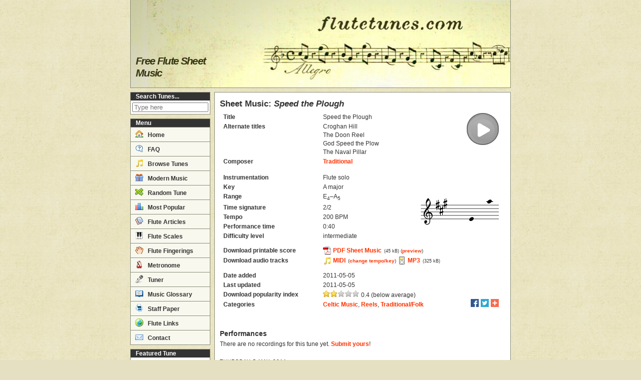

--- FILE ---
content_type: text/html; charset=utf-8
request_url: https://www.flutetunes.com/tunes.php?id=845
body_size: 4434
content:
<!DOCTYPE html>
<html lang="en">
<head>
<script async src="https://www.googletagmanager.com/gtag/js?id=G-Y9PSGNNY6Q"></script>
<script>
window.dataLayer = window.dataLayer || [];
function gtag(){dataLayer.push(arguments);}
gtag('js', new Date());
gtag('config', 'G-Y9PSGNNY6Q');
gtag('config', 'UA-8162076-1');
</script>
<meta http-equiv="Content-Type" content="text/html;charset=utf-8">
<meta name="viewport" content="width=device-width, initial-scale=1">
<meta property="og:title" content="Speed the Plough (Traditional) - Free Flute Sheet Music">
<meta property="og:description" content="Sheet music for Speed the Plough (Croghan Hill; The Doon Reel; God Speed the Plow; The Naval Pillar) by Traditional, arranged for Flute solo. Free printable PDF score and MIDI track.">
<meta property="og:url" content="/tunes.php?id=845">
<meta property="og:image" content="http://www.flutetunes.com/tunes/headers/speed-the-plough.png">
<meta name="description" content="Sheet music for Speed the Plough (Croghan Hill; The Doon Reel; God Speed the Plow; The Naval Pillar) by Traditional, arranged for Flute solo. Free printable PDF score and MIDI track.">
<link rel="canonical" href="/tunes.php?id=845">
<link rel="stylesheet" href="https://www.flutetunes.com/css/main.css">
<link rel="shortcut icon" href="https://www.flutetunes.com/favicon.ico" type="image/x-icon">
<link rel="apple-touch-icon" href="https://www.flutetunes.com/apple-touch-icon.png">
<title>Speed the Plough (Traditional) - Free Flute Sheet Music | flutetunes.com</title>
<style>
.adslot_lb{display:block;}
.adslot_sh{display:inline-block;}
.adslot_ss,.adslot_re{display:block;}
.adslot_ba{display:none;}
@media only screen and (max-width:768px){
.adslot_lb,.adslot_sh,.adslot_ss{display:none;}
.adslot_ba{display:block;}
}
</style>
<script>
//<![CDATA[
function externalLinks() {
	if (!document.getElementsByTagName)
		return;
	var as = document.getElementsByTagName("a");
	for (var i = 0; i < as.length; i++) {
		var a = as[i];
		if (a.getAttribute("href") && /external/.test(a.getAttribute("rel")))
			a.target = "_blank";
	}
}
window.onload = externalLinks;
//]]>
</script>
<script data-ad-client="ca-pub-2252968090260669" async src="https://pagead2.googlesyndication.com/pagead/js/adsbygoogle.js"></script>
</head>

<body>
<div id="wrap">

<div id="header">
<h1>Free Flute Sheet Music</h1>
</div>


<div id="topmenu"><div id="menutoggle">Menu</div></div>

<div id="middlewrap">

<div id="sidebar">
<div class="sidebox" id="sidesearch">
<h2>Search Tunes...</h2>
<form class="sidesearchform" style="" action="/tunes.php" method="get">
<div class="body">
<input type="text" class="text" name="q" value="" maxlength="100" placeholder="Type here">
<input type="submit" class="submit" value="Search">
</div>
</form>
</div>
<div id="mainmenu">
<h2>Menu</h2>
<ul>
<li><a href="/"><span class="icon-home"></span> Home</a></li>
<li><a href="/faq.php"><span class="icon-question"></span> FAQ</a></li>
<li><a href="/tunes.php"><span class="icon-notes"></span> Browse Tunes</a></li>
<li><a href="/reviews.php"><span class="icon-gift"></span> Modern Music</a></li>
<li><a href="/random.php" rel="nofollow"><span class="icon-switch"></span> Random Tune</a></li>
<li><a href="/charts.php"><span class="icon-charts"></span> Most Popular</a></li>
<li><a href="/articles/"><span class="icon-articles"></span> Flute Articles</a></li>
<li><a href="/scales/"><span class="icon-keyboard"></span> Flute Scales</a></li>
<li><a href="/fingerings/"><span class="icon-hand"></span> Flute Fingerings</a></li>
<li><a href="/metronome/"><span class="icon-metronome"></span> Metronome</a></li>
<li><a href="/tuner/"><span class="icon-microphone"></span> Tuner</a></li>
<li><a href="/glossary.php"><span class="icon-book-open"></span> Music Glossary</a></li>
<li><a href="/blank/"><span class="icon-printer"></span> Staff Paper</a></li>
<li><a href="/links.php"><span class="icon-world"></span> Flute Links</a></li>
<li><a href="/contact.php"><span class="icon-email"></span> Contact</a></li>
</ul>
</div>
<div id="featured">
<h2>Featured Tune</h2>
<span class="player"><span class="audioplay audio-medium-text" data-href="https://www.flutetunes.com/tunes/mozart-the-magic-flute-queen-of-the-night-aria.mp3"></span></span>
<div class="title">Queen of the Night Aria</div>
<div class="composer">W.A. Mozart</div>
<div class="links">
<a href="/tunes/mozart-the-magic-flute-queen-of-the-night-aria.pdf" rel="external nofollow">Sheet Music</a> · <a href="/tunes.php?id=99">Details</a>
</div>
</div><div class="sidebox"><h2>Like flutetunes.com?</h2><div class="body">Join us on <a href="https://www.facebook.com/flutetunes" rel="nofollow external">Facebook</a>!</div></div>
<div class="sidead"><script async src="https://pagead2.googlesyndication.com/pagead/js/adsbygoogle.js"></script>
<ins class="adsbygoogle adslot_ss"
     style="display:block;width:160px;height:600px"
     data-ad-client="ca-pub-2252968090260669"
     data-ad-slot="5980476804"></ins>
<script>
(adsbygoogle = window.adsbygoogle || []).push({});
</script></div>
</div>
<script>
//<![CDATA[
document.getElementById('menutoggle').onclick = function() {
    var div = document.getElementById('mainmenu');
    if (div.style.display !== 'block') {
        div.style.display = 'block';
    } else {
        div.style.display = 'none';
    }
};
//]]>
</script>
<div id="mainside">

<div id="content" typeof="schema:MusicComposition">
<h2>Sheet Music: <em>Speed the Plough</em></h2>
<div style="margin-bottom:.5em;">
<table class="tune">
<tr><th>Title</th><td colspan="2"><span property="schema:name">Speed the Plough</span></td><td colspan="2" rowspan="4" class="right"><span class="audioplay audio-large" data-href="https://www.flutetunes.com/tunes/speed-the-plough.mp3"></span></td></tr>
<tr><th>Alternate titles</th><td colspan="2"><span property="schema:alternateName">Croghan Hill</span><br /><span property="schema:alternateName">The Doon Reel</span><br /><span property="schema:alternateName">God Speed the Plow</span><br /><span property="schema:alternateName">The Naval Pillar</span></td></tr>
<tr><th>Composer</th><td colspan="2" property="schema:composer" typeof="schema:Person"><a href="/composers.php?id=1" property="schema:url"><span property="schema:name">Traditional</span></a></td></tr>
<tr><td colspan="3"></td></tr>
<tr><th style="padding-top: 1em;">Instrumentation</th><td style="padding-top: 1em;">Flute solo</td><td style="padding-top: 1em;" colspan="3" rowspan="7" class="nowrap right"><img src="https://www.flutetunes.com/img/notes/clef-treble.png" width="30" height="112" alt="" /><img src="https://www.flutetunes.com/img/notes/key-a-major.png" width="54" height="112" alt="" /><img src="https://www.flutetunes.com/img/notes/e4.png" width="36" height="112" alt="" class="optional" /><img src="https://www.flutetunes.com/img/notes/a5.png" width="36" height="112" alt="" class="optional" /></td></tr>
<tr><th>Key</th><td property="schema:musicalKey">A major</td></tr>
<tr><th>Range</th><td>E<sub>4</sub>–A<sub>5</sub></td></tr>
<tr><th>Time signature</th><td>2/2</td></tr>
<tr><th>Tempo</th><td>200 BPM</td></tr>
<tr><th>Performance time</th><td>0:40</td></tr>
<tr><th style="padding-bottom: 1em;">Difficulty level</th><td style="padding-bottom: 1em;">intermediate</td></tr>
<tr><th>Download printable score</th><td colspan="3"><a class="pdf" href="/tunes/speed-the-plough.pdf" rel="external nofollow">PDF Sheet Music</a> <span class="filesize">(45 kB)</span> <small>(<a href="/tunes/speed-the-plough.png" rel="external">preview</a>)</small></td><td rowspan="3" class="right" style="width:1px;"><div class="optional noprint" style="width:50px;"></div></td></tr>
<tr><th>Download audio tracks</th><td colspan="3"><a class="midi" href="/tunes/speed-the-plough.mid">MIDI</a> <small>(<a href="/custom-track.php?file=speed-the-plough.mid">change tempo/key</a>)</small> <a class="mp3" href="/tunes/speed-the-plough.mp3">MP3</a> <span class="filesize">(325 kB)</span></td></tr>
<tr><th style="padding-top: 1em;">Date added</th><td colspan="3" style="padding-top: 1em;">2011-05-05</td></tr>
<tr><th>Last updated</th><td colspan="1">2011-05-05</td><td></td><td></td><td></td></tr>
<tr><th>Download popularity index</th><td colspan="3"><img alt="☆" height="13" src="/img/star-1.png"><img alt="☆" height="13" src="/img/star-1.png"><img alt="☆" height="13" src="/img/star-0.png"><img alt="☆" height="13" src="/img/star-0.png"><img alt="☆" height="13" src="/img/star-0.png"> 0.4 (below average)</td><td></td></tr>
<tr><th>Categories</th><td colspan="4"><div class="floatright" style="margin-top:-3px"><span class="sharer"><a rel="external nofollow" class="facebook" title="Share on Facebook" href="https://www.facebook.com/sharer.php?u=http%3A%2F%2Fwww.flutetunes.com%2Ftunes.php%3Fid%3D845"></a><a rel="external nofollow" class="twitter" title="Share on Twitter" href="https://twitter.com/share?url=http%3A%2F%2Fwww.flutetunes.com%2Ftunes.php%3Fid%3D845&amp;text=Speed+the+Plough+%28Traditional%29"></a><a rel="external nofollow" class="addthis" title="Share..." href="https://expando.github.io/add/?u=http%3A%2F%2Fwww.flutetunes.com%2Ftunes.php%3Fid%3D845&amp;t=Speed+the+Plough+%28Traditional%29"></a></span></div>
<a href="/categories.php?id=86">Celtic Music</a>, <a href="/categories.php?id=27">Reels</a>, <a href="/categories.php?id=1">Traditional/Folk</a></td></tr>
</table>
</div>
<div class="center" style="padding-top: 1em;"><div class="adpost"><script async src="https://pagead2.googlesyndication.com/pagead/js/adsbygoogle.js"></script>
<ins class="adsbygoogle adslot_ba"
     data-ad-client="ca-pub-2252968090260669"
     data-ad-slot="6856598294"
     data-ad-format="horizontal"
     data-full-width-responsive="true"></ins>
<script>
(adsbygoogle = window.adsbygoogle || []).push({});
</script></div>
</div><div class="section">
<h3>Performances</h3>
<p>There are no recordings for this tune yet. <a href="/faq.php#performances">Submit yours</a>!</p></div>
<div class="post">
<div class="date">Thursday 5 May 2011</div>
<h3>Tune of the Day: Speed the Plough</h3>
<div class="subtitle">Traditional English/Scottish/Irish reel</div>
<p>This reel is extremely widespread in English-speaking traditions, and can be found in the repertories of fiddlers throughout North America, Ireland, Scotland and England. Some say that it was composed in 1799 by John Moorehead of County Armagh, Ireland, a famous violinist who acquired some renown in the latter 18th century. “Speed the Plough” has been attributed to others as well, including English conductor and composer Sir Henry Bishop.</p>
<p>The phrase ‘God speed the plough’ is derived from a wish for success and prosperity in some undertaking, and is many centuries old, occurring as early as the 15th century.</p>
</div>
<div class="section">
<h3>Other Tunes in the same Categories</h3>
<ul>
<li>Celtic Music:<ul><li><a href="/tunes.php?id=3886">Flute Sheet Music: Molly From Longford (Trad. Irish)</a></li><li><a href="/tunes.php?id=208">Flute Sheet Music: John Ryan's Polka (Trad. Irish)</a></li></ul></li>
<li>Reels:<ul><li><a href="/tunes.php?id=917">Flute Sheet Music: My Love She's But a Lassie Yet (Trad. Scottish)</a></li><li><a href="/tunes.php?id=3705">Flute Sheet Music: Cabar Feigh (Trad. Scottish)</a></li></ul></li>
<li>Traditional/Folk:<ul><li><a href="/tunes.php?id=2590">Flute Sheet Music: The Rambler from Ross (Trad. Scottish)</a></li><li><a href="/tunes.php?id=1821">Flute Sheet Music: Tady's Wattle (Trad. Irish)</a></li></ul></li>
</ul>
</div>
</div>

<!-- us -->
<div id="sm2-container"></div>
</div>
</div>

<div id="footer">
<p>Copyright &copy; 2009–2026.
<a href="/terms.php">Terms of Use</a> |
<a href="/privacy.php">Privacy</a> |
<a href="/contact.php">Contact</a>
<span class="optional"> |
<a href="//validator.w3.org/check?uri=referer" title="This page validates as HTML5"><abbr title="HyperText Markup Language">HTML</abbr></a> |
<a href="//jigsaw.w3.org/css-validator/check/referer" title="This page validates as CSS"><abbr title="Cascading Style Sheets">CSS</abbr></a>
</span>
</p>
</div>

</div>
<script src="https://www.flutetunes.com/script/soundmanager2-nodebug-jsmin.js"></script>
<script>
//<![CDATA[
soundManager.setup({
    debugMode: false,
    //consoleOnly: false,
    url: '/swf/',
    preferFlash: false,
    useFlashBlock: true,
    useHighPerformance: true,
    wmode: 'transparent',
    onready: function() {
        var as = document.getElementsByClassName('audioplay');
        for (var i = 0; i < as.length; i++) {
            as[i].onclick = (function(e, i) {
                return function () {
                    var s = soundManager.getSoundById('sound'+i);
                    if (!s) {
                        s = soundManager.createSound({
                            id: 'sound'+i,
                            url: e.getAttribute('data-href'),
                            onplay: function() {
                                this.elt.className = this.elt.className + ' stop';
                            },
                            onstop: function() {
                                this.elt.className = this.elt.className.replace( /(?:^|\s)stop(?!\S)/ , '');
                            },
                            onfinish: function() {
                                this.elt.className = this.elt.className.replace( /(?:^|\s)stop(?!\S)/ , '');
                            }
                        });
                        s.elt = e;
                    }
                    if (e.className.indexOf('stop') > -1) {
                        s.stop();
                    } else {
                        soundManager.stopAll();
                        s.play();
                    }
                    return false;
                }
            })(as[i], i);
        }
    }
});
//]]>
</script>
</body><!-- 0.021 s -->
</html>


--- FILE ---
content_type: text/html; charset=utf-8
request_url: https://www.google.com/recaptcha/api2/aframe
body_size: 268
content:
<!DOCTYPE HTML><html><head><meta http-equiv="content-type" content="text/html; charset=UTF-8"></head><body><script nonce="qFfhbOWKjwAcn9Hja_b55A">/** Anti-fraud and anti-abuse applications only. See google.com/recaptcha */ try{var clients={'sodar':'https://pagead2.googlesyndication.com/pagead/sodar?'};window.addEventListener("message",function(a){try{if(a.source===window.parent){var b=JSON.parse(a.data);var c=clients[b['id']];if(c){var d=document.createElement('img');d.src=c+b['params']+'&rc='+(localStorage.getItem("rc::a")?sessionStorage.getItem("rc::b"):"");window.document.body.appendChild(d);sessionStorage.setItem("rc::e",parseInt(sessionStorage.getItem("rc::e")||0)+1);localStorage.setItem("rc::h",'1769705348478');}}}catch(b){}});window.parent.postMessage("_grecaptcha_ready", "*");}catch(b){}</script></body></html>